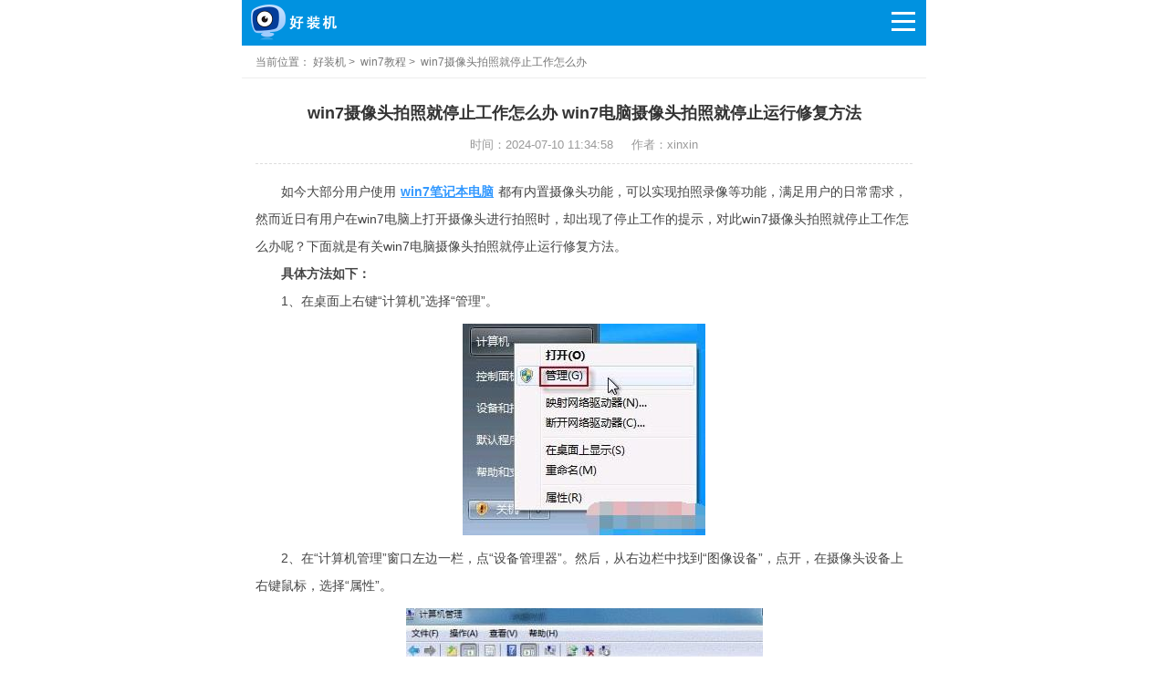

--- FILE ---
content_type: text/html; charset=utf-8
request_url: https://m.haozhuangji.com/xtjc/113348090.html
body_size: 3886
content:
<!DOCTYPE html>
<html>
	<head>
		<meta charset="UTF-8">
		<meta name="viewport" content="width=device-width, initial-scale=1.0, maximum-scale=1.0, user-scalable=0">
		<meta name="applicable-device" content="mobile" />
		<meta name="apple-mobile-web-app-capable" content="yes">
		<meta name="apple-mobile-web-app-status-bar-style" content="black">
		<meta name="format-detection" content="telephone=no">		
		<title>win7摄像头拍照就停止工作怎么办_win7电脑摄像头拍照就停止运行修复方法_好装机</title>		
		<meta name="keywords" content="win7摄像头拍照就停止工作怎么办,win7电脑摄像头拍照就停止运行修复方法"/>
		<meta name="description" content="如今大部分用户使用win7笔记本电脑都有内置摄像头功能，可以实现拍照录像等功能，满足用户的日常需求，然而近日有用户在win7电脑上打开摄像头进行拍照时，却出现了停止工作的提示，对此win7摄像头拍照就停止工作怎么办呢？下面就是有关win7电脑摄像头拍照就停止运行修复方法。"/>
		<link type="text/css" rel="stylesheet" href="https://www.haozhuangji.com/statics/mobile/css/mobile.css">		
		<link rel="canonical" href="https://www.haozhuangji.com/xtjc/113348090.html" />		
	</head>

		<body onselectstart="return false" oncopy="return false">
			<div class="header">
			<div class="head-top">
				<a href="/" class="logo"></a>
				<a href="javascript:void(0)" class="nav-btn"><span></span></a>
			</div>
			<div class="nav-list cl">
				<ul>
					<li><a  href="/xtjc/">系统教程</a></li>
					<li><a  href="/win7/">win7系统</a></li>
					<li><a  href="/win10/">win10系统</a></li>
					<li><a  href="/win11/">win11系统</a></li>
					<li><a  href="/helpcenter/">帮助中心</a></li>
					
				</ul>
			</div>
		</div><div class="location">
			<p>
				当前位置：
				<a href="/">好装机</a>
				<a href="https://m.haozhuangji.com/xtjc/win7/">win7教程</a>
								win7摄像头拍照就停止工作怎么办</p>
		</div>
		<div class="article-box part-box cl">
			<div class="article-title">
				<h1 class="title">win7摄像头拍照就停止工作怎么办 win7电脑摄像头拍照就停止运行修复方法</h1>
				<div class="time"><span>时间：2024-07-10 11:34:58</span><span>作者：xinxin</span></div>
			</div>
			<div class="article-desc article-con">
				<p>　　如今大部分用户使用<a href="https://m.haozhuangji.com/win7/bjb/" target="_blank"><strong>win7笔记本电脑</strong></a>都有内置摄像头功能，可以实现拍照录像等功能，满足用户的日常需求，然而近日有用户在win7电脑上打开摄像头进行拍照时，却出现了停止工作的提示，对此win7摄像头拍照就停止工作怎么办呢？下面就是有关win7电脑摄像头拍照就停止运行修复方法。</p>
<p><strong>　　具体方法如下：</strong></p>
<p>　　1、在桌面上右键&ldquo;计算机&rdquo;选择&ldquo;管理&rdquo;。</p>
<p><img src="https://img.haozhuangji.com/upload/2024/07/10/1133/17205824281659758371.png" alt="win7摄像头拍照就停止工作怎么办_win7电脑摄像头拍照就停止运行修复方法"></p>
<p>　　2、在&ldquo;计算机管理&rdquo;窗口左边一栏，点&ldquo;设备管理器&rdquo;。然后，从右边栏中找到&ldquo;图像设备&rdquo;，点开，在摄像头设备上右键鼠标，选择&ldquo;属性&rdquo;。</p>
<p><img src="https://img.haozhuangji.com/upload/2024/07/10/1133/172058242837651255983.png" alt="win7摄像头拍照就停止工作怎么办_win7电脑摄像头拍照就停止运行修复方法"></p>
<p>　　3、在&ldquo;驱动程序&rdquo;选项卡上，单击&ldquo;驱动程序详细信息&rdquo;，可以看到.exe 文件的详细路径（通常位于系统盘 Windows 文件夹下，即：&ldquo;C:WINDOWS&rdquo;目录）。</p>
<p><img src="https://img.haozhuangji.com/upload/2024/07/10/1133/172058242886608487820.png" alt="win7摄像头拍照就停止工作怎么办_win7电脑摄像头拍照就停止运行修复方法"></p>
<p>　　4、在C盘中，循路径找到这个程序文件，右键鼠标，选择&ldquo;创建快捷方式&rdquo;，存放到桌面上。</p>
<p><img src="https://img.haozhuangji.com/upload/2024/07/10/1133/172058242928035381942.png" alt="win7摄像头拍照就停止工作怎么办_win7电脑摄像头拍照就停止运行修复方法"></p>
<p>　　5、回到桌面，右键单击快捷方式，&ldquo;复制&rdquo;。然后打开如下文件夹：</p>
<p>　　C:用户&ldquo;当前用户名&rdquo;\Appdata\Roaming\Microsoft\Windows\Network shortcuts</p>
<p>　　（AppData 是隐藏文件夹。如果看不到，请点击&ldquo;组织&rdquo;-〉&ldquo;文件夹和搜索选项&rdquo;。在&ldquo;查看&rdquo;选项卡上点选&ldquo;显示隐藏的文件、文件夹和驱动器&rdquo;。）</p>
<p>　　为了方便，大家可以直接把以下路径复制到地址栏，按回车直达：</p>
<p><img src="https://img.haozhuangji.com/upload/2024/07/10/1133/17205824296820513968.png" alt="win7摄像头拍照就停止工作怎么办_win7电脑摄像头拍照就停止运行修复方法"></p>
<p><img src="https://img.haozhuangji.com/upload/2024/07/10/1133/172058242995651341489.png" alt="win7摄像头拍照就停止工作怎么办_win7电脑摄像头拍照就停止运行修复方法"></p>
<p>　　6、打开&ldquo;计算机&rdquo;，现在就可以了。</p>
<p><img src="https://img.haozhuangji.com/upload/2024/07/10/1133/172058243020483263521.png" alt="win7摄像头拍照就停止工作怎么办_win7电脑摄像头拍照就停止运行修复方法"></p>
<p>　　以上就是小编教大家的win7电脑摄像头拍照就停止运行修复方法了，有遇到相同问题的用户可参考本文中介绍的步骤来进行修复，希望能够对大家有所帮助。</p>
			</div>
				</div>
		<div class="part-box cl">
			<div class="padlf">
				<h3 class="sub-title">相关教程</h3>
			</div>
			<div class="sys-list cl">
				<!--10条--->
				<ul>
																				<li>
						<a href="https://m.haozhuangji.com/xtjc/133947962.html" title="win7系统摄像头无法捕捉画面怎么办 win7摄像头停止捕捉画面解决方法" rel="nofollow" class="link-ico">
							<img src="https://img.haozhuangji.com/upload/2024/07/05/1132/1720150334822384438259.jpg" alt="win7系统摄像头无法捕捉画面怎么办 win7摄像头停止捕捉画面解决方法">
						</a>
						<div class="inf">
							<a href="https://m.haozhuangji.com/xtjc/133947962.html" class="link-name">win7系统摄像头无法捕捉画面怎么办 win7摄像头停止捕捉画面解决方法</a>
							<p class="time">2024-07-05</p>

						</div>
					</li>
															<li>
						<a href="https://m.haozhuangji.com/xtjc/133445061.html" title="win7笔记本怎么打开摄像头拍照 win7如何打开电脑摄像头拍照" rel="nofollow" class="link-ico">
							<img src="https://img.haozhuangji.com/upload/2024/04/12/1132/171289274317823279788.png" alt="win7笔记本怎么打开摄像头拍照 win7如何打开电脑摄像头拍照">
						</a>
						<div class="inf">
							<a href="https://m.haozhuangji.com/xtjc/133445061.html" class="link-name">win7笔记本怎么打开摄像头拍照 win7如何打开电脑摄像头拍照</a>
							<p class="time">2024-04-12</p>

						</div>
					</li>
															<li>
						<a href="https://m.haozhuangji.com/xtjc/115420751.html" title="win7怎样打开电脑摄像头拍照 win7电脑怎么打开摄像头拍摄" rel="nofollow" class="link-ico">
							<img src="https://img.haozhuangji.com/upload/2022/12/23/1618/167178348660834465989.png" alt="win7怎样打开电脑摄像头拍照 win7电脑怎么打开摄像头拍摄">
						</a>
						<div class="inf">
							<a href="https://m.haozhuangji.com/xtjc/115420751.html" class="link-name">win7怎样打开电脑摄像头拍照 win7电脑怎么打开摄像头拍摄</a>
							<p class="time">2023-05-17</p>

						</div>
					</li>
															<li>
						<a href="https://m.haozhuangji.com/xtjc/11104029.html" title="win7电脑安了罗技摄像头如何用摄像头拍照" rel="nofollow" class="link-ico">
							<img src="https://img.haozhuangji.com/upload/2022/01/11/1110/16418706263595061979.png" alt="win7电脑安了罗技摄像头如何用摄像头拍照">
						</a>
						<div class="inf">
							<a href="https://m.haozhuangji.com/xtjc/11104029.html" class="link-name">win7电脑安了罗技摄像头如何用摄像头拍照</a>
							<p class="time">2022-01-11</p>

						</div>
					</li>
															<li>
						<a href="https://m.haozhuangji.com/xtjc/10514057.html" title="win7笔记本自带摄像头黑屏修复方法" rel="nofollow" class="link-ico">
							<img src="https://img.haozhuangji.com/upload/2022/01/13/1050/164204224382424629215.png" alt="win7笔记本自带摄像头黑屏修复方法">
						</a>
						<div class="inf">
							<a href="https://m.haozhuangji.com/xtjc/10514057.html" class="link-name">win7笔记本自带摄像头黑屏修复方法</a>
							<p class="time">2022-01-13</p>

						</div>
					</li>
															<li>
						<a href="https://m.haozhuangji.com/xtjc/13353671.html" title="win7电脑摄像头被占用无法使用相机怎么办" rel="nofollow" class="link-ico">
							<img src="https://img.haozhuangji.com/upload/2021/1210/20211210013621278.png" alt="win7电脑摄像头被占用无法使用相机怎么办">
						</a>
						<div class="inf">
							<a href="https://m.haozhuangji.com/xtjc/13353671.html" class="link-name">win7电脑摄像头被占用无法使用相机怎么办</a>
							<p class="time">2021-12-10</p>

						</div>
					</li>
															<li>
						<a href="https://m.haozhuangji.com/xtjc/13499316.html" title="win7怎么打开摄像头 win7如何打开摄像头" rel="nofollow" class="link-ico">
							<img src="https://img.haozhuangji.com/upload/2022/0802/20220802020122597.png" alt="win7怎么打开摄像头 win7如何打开摄像头">
						</a>
						<div class="inf">
							<a href="https://m.haozhuangji.com/xtjc/13499316.html" class="link-name">win7怎么打开摄像头 win7如何打开摄像头</a>
							<p class="time">2022-08-02</p>

						</div>
					</li>
															<li>
						<a href="https://m.haozhuangji.com/xtjc/10434145.html" title="win732怎么添加摄像头图标 win7 32位摄像头图标如何调出来" rel="nofollow" class="link-ico">
							<img src="https://img.haozhuangji.com/upload/2022/01/19/1043/164256020708602484158.png" alt="win732怎么添加摄像头图标 win7 32位摄像头图标如何调出来">
						</a>
						<div class="inf">
							<a href="https://m.haozhuangji.com/xtjc/10434145.html" class="link-name">win732怎么添加摄像头图标 win7 32位摄像头图标如何调出来</a>
							<p class="time">2022-01-19</p>

						</div>
					</li>
															<li>
						<a href="https://m.haozhuangji.com/xtjc/09384259.html" title="win7笔记本调出摄像头打不开解决方法" rel="nofollow" class="link-ico">
							<img src="https://img.haozhuangji.com/upload/2022/02/08/0938/16442843099485921756.png" alt="win7笔记本调出摄像头打不开解决方法">
						</a>
						<div class="inf">
							<a href="https://m.haozhuangji.com/xtjc/09384259.html" class="link-name">win7笔记本调出摄像头打不开解决方法</a>
							<p class="time">2022-02-08</p>

						</div>
					</li>
															<li>
						<a href="https://m.haozhuangji.com/xtjc/180140689.html" title="win7怎么打开摄像头 win7系统怎么调出照相机" rel="nofollow" class="link-ico">
							<img src="https://img.haozhuangji.com/upload/2024/01/18/1800/170557204072277856330.png" alt="win7怎么打开摄像头 win7系统怎么调出照相机">
						</a>
						<div class="inf">
							<a href="https://m.haozhuangji.com/xtjc/180140689.html" class="link-name">win7怎么打开摄像头 win7系统怎么调出照相机</a>
							<p class="time">2024-01-18</p>

						</div>
					</li>
																									<li>
						<a href="https://m.haozhuangji.com/xtjc/155948309.html" title="win7访问win10共享文件没有权限怎么回事 win7访问不了win10的共享文件夹无权限如何处理" rel="nofollow" class="link-ico">
							<img src="https://img.haozhuangji.com/upload/2024/07/17/1544/172120229814711286675.png" alt="win7访问win10共享文件没有权限怎么回事 win7访问不了win10的共享文件夹无权限如何处理">
						</a>
						<div class="inf">
							<a href="https://m.haozhuangji.com/xtjc/155948309.html" class="link-name">win7访问win10共享文件没有权限怎么回事 win7访问不了win10的共享文件夹无权限如何处理</a>
							<p class="time">2024-07-21</p>

						</div>
					</li>
										<li>
						<a href="https://m.haozhuangji.com/xtjc/151848307.html" title="win7发现不了局域网内打印机怎么办 win7搜索不到局域网打印机如何解决" rel="nofollow" class="link-ico">
							<img src="https://img.haozhuangji.com/upload/2024/07/17/1324/172119384230940997853.png" alt="win7发现不了局域网内打印机怎么办 win7搜索不到局域网打印机如何解决">
						</a>
						<div class="inf">
							<a href="https://m.haozhuangji.com/xtjc/151848307.html" class="link-name">win7发现不了局域网内打印机怎么办 win7搜索不到局域网打印机如何解决</a>
							<p class="time">2024-07-17</p>

						</div>
					</li>
										<li>
						<a href="https://m.haozhuangji.com/xtjc/151448306.html" title="win7访问win10打印机出现禁用当前帐号如何处理" rel="nofollow" class="link-ico">
							<img src="https://img.haozhuangji.com/upload/2024/07/17/1324/17211938555966158629.png" alt="win7访问win10打印机出现禁用当前帐号如何处理">
						</a>
						<div class="inf">
							<a href="https://m.haozhuangji.com/xtjc/151448306.html" class="link-name">win7访问win10打印机出现禁用当前帐号如何处理</a>
							<p class="time">2024-07-17</p>

						</div>
					</li>
										<li>
						<a href="https://m.haozhuangji.com/xtjc/132448303.html" title="win7发送到桌面不见了怎么回事 win7右键没有发送到桌面快捷方式如何解决" rel="nofollow" class="link-ico">
							<img src="https://img.haozhuangji.com/upload/2024/07/17/1323/172119383626316573224.png" alt="win7发送到桌面不见了怎么回事 win7右键没有发送到桌面快捷方式如何解决">
						</a>
						<div class="inf">
							<a href="https://m.haozhuangji.com/xtjc/132448303.html" class="link-name">win7发送到桌面不见了怎么回事 win7右键没有发送到桌面快捷方式如何解决</a>
							<p class="time">2024-07-17</p>

						</div>
					</li>
										<li>
						<a href="https://m.haozhuangji.com/xtjc/151348278.html" title="win7电脑怎么用安全模式恢复出厂设置 win7安全模式下恢复出厂设置的方法" rel="nofollow" class="link-ico">
							<img src="https://img.haozhuangji.com/upload/2024/0716/20240716031415235.png" alt="win7电脑怎么用安全模式恢复出厂设置 win7安全模式下恢复出厂设置的方法">
						</a>
						<div class="inf">
							<a href="https://m.haozhuangji.com/xtjc/151348278.html" class="link-name">win7电脑怎么用安全模式恢复出厂设置 win7安全模式下恢复出厂设置的方法</a>
							<p class="time">2024-07-16</p>

						</div>
					</li>
										<li>
						<a href="https://m.haozhuangji.com/xtjc/141348272.html" title="win7电脑怎么用数据线连接手机网络 win7电脑数据线连接手机上网如何操作" rel="nofollow" class="link-ico">
							<img src="https://img.haozhuangji.com/upload/2024/07/16/1147/17211016390918099233.png" alt="win7电脑怎么用数据线连接手机网络 win7电脑数据线连接手机上网如何操作">
						</a>
						<div class="inf">
							<a href="https://m.haozhuangji.com/xtjc/141348272.html" class="link-name">win7电脑怎么用数据线连接手机网络 win7电脑数据线连接手机上网如何操作</a>
							<p class="time">2024-07-16</p>

						</div>
					</li>
														</ul>

			</div>

		</div>
		<div class="footer">
			<p>Copyright @ 2011 好装机</p>
</div>
<script src="https://cdn.staticfile.org/jquery/1.11.3/jquery.min.js"></script>
<script src="https://www.haozhuangji.com/statics/mobile/js/common.js"></script>
<script>
var _hmt = _hmt || [];
(function() {
  var hm = document.createElement("script");
  hm.src = "https://hm.baidu.com/hm.js?b3ede7db4d9d7465501d66172b318fd8";
  var s = document.getElementsByTagName("script")[0]; 
  s.parentNode.insertBefore(hm, s);
})();
</script>
<script>
(function(){
    var bp = document.createElement('script');
    bp.src = 'http://push.zhanzhang.baidu.com/push.js';
    var s = document.getElementsByTagName("script")[0];
    s.parentNode.insertBefore(bp, s);
})();
</script>		<script language="JavaScript" src="https://www.haozhuangji.com/api.php?op=count&id=48090&modelid=1"></script>
	</body>

</html>

--- FILE ---
content_type: text/css
request_url: https://www.haozhuangji.com/statics/mobile/css/mobile.css
body_size: 5966
content:
/*基本样式*/
* { -moz-box-sizing: border-box; -webkit-box-sizing: border-box; box-sizing: border-box; }

body, dl, dd, p, form, h1, h2, h3, h4, h5, h6 { margin: 0; }

h1, h2, h3, h4, h5, h6 { font-weight: normal; }

ul,li { margin: 0; padding: 0; list-style-type: none; }

em, i { font-style: normal; }

table { border-collapse: collapse; border-spacing: 0; }

a { color: inherit; text-decoration: none; outline: none; }

img { border: 0; display: inline-block; vertical-align: top; font-size: 0; }

input, select, button, textarea { font-family: inherit; outline: 0; margin: 0; color: inherit; -webkit-appearance: none; }


input::-webkit-search-decoration, input::-webkit-search-cancel-button { display: none; }

input::-webkit-input-placeholder { color: #999; }


body { font-family: "-apple-system-font", "Helvetica Neue", "Helvetica", "sans-serif"; font-size: 14px; color: #3f4140; -webkit-tap-highlight-color: transparent;-webkit-text-size-adjust: 100%; }

html {font-size:625%;}
body {font-size: 0.14rem;line-height: 1.5;    font-family:  '\5FAE\8F6F\96C5\9ED1',Arial,'\5B8B\4F53',sans-serif;    outline: 0;color: #333;}

body {min-width: 320px;    min-height: 100%;    max-width: 750px;font-size: 0.14rem;margin:0 auto }

a{color: #333}
a:hover{color: #0092e0;}
.cl:after,.wrapper:after{content:" ";display:block;height:0;clear:both;visibility:hidden}
*html .cl{height:1%}
.header-nav .nav,.dot-list li{display: -webkit-box;    display: -webkit-flex;    display: flex;}
.header-top{justify-content : space-between}
.nav a,.dot-list li a{-webkit-box-flex: 1;    -webkit-flex: 1;    flex: 1;}



.header,.footer,.header-nav{width:100%;}
.wrapper{width:100%}



.header{position: relative;left: 0;top: 0;z-index: 8;width: 100%;transition: top 0.5s;-moz-transition: top 0.5s;-webkit-transition: top 0.5s;-o-transition: top 0.5s;}
.header .head-top{height:0.5rem;padding: 0.05rem 0.1rem;background: #0092e0;position: relative;width: 100%;}
.header .head-top .logo{float: left; width:1.3rem;height: 0.4rem;background: url(../images/logo.png) no-repeat;background-size: auto 0.4rem;}
.nav-btn{width: 0.5rem;;height: 100%;position: absolute;right: 0;top: 0;z-index: 6;}
.nav-btn::before, .nav-btn::after, .nav-btn span{width: 0.26rem;height: 0.03rem;background: #fff;position: absolute;right:0.12rem;}
.nav-btn::before{content: "";top: 0.13rem;}
.nav-btn span{top: 0.22rem;display: block;}
.nav-btn::after{content: " ";top: 0.31rem;}


.nav-btn.on::before{border: 0px;width: 26px;height: 3px;background: #fff;transform: rotate(45deg);-moz-transform: rotate(45deg);-webkit-transform: rotate(45deg);-o-transform: rotate(45deg);top: 0.22rem;}
.nav-btn.on span{width: 0;height: 0;}
.nav-btn.on::after{width: 0.26rem;height:0.03rem;background: #fff;left: 0.11rem;top:0.22rem;transform: rotate(-45deg);-moz-transform: rotate(-45deg);-webkit-transform: rotate(-45deg);-o-transform: rotate(-45deg);}

.nav-list{ width:100%;    background:#fff; border-bottom:0.03rem #199ce2 solid;line-height:0.55rem; font-size:0.18rem;display:none  }
.nav-list ul{ width:100%; float:left; }
.nav-list ul li{ width:49.9%; float:left; overflow:hidden}
.nav-list ul li:nth-child(even) a{ ;border-right:0}
.nav-list ul li a{ width:100%; text-align:center; display:block; border:1px #ddd solid;border-top:0;border-left:0;color:#333}
.nav-list ul li a:hover,.nav-list ul li a:visited{ background:#f5f5f5}




.banner{width: 100%;padding:0.2rem  0.2rem 0.3rem;background: #0092e0;text-align: center;border-top:1px #199ce2 solid}
.banner img{width: 98%;}







.index-tab{height: 0.5rem;margin-bottom: 0.15rem;border-bottom: 1px #ededed solid;background: #fff;width: 100%;background: #f2faff;}
.index-tab li{text-align: center;float: left;line-height: 0.5rem;cursor: pointer;position: relative;}
.index-tab li span{line-height: 0.48rem;height:0.48rem;overflow:hidden;display:inline-block;font-size: 0.13rem;padding: 0 0.05rem;}
.index-tab li.on span{ color: #0092e0;font-weight: bold;}
.index-tab li.on:after{content:" ";width: 0.4rem; height: 0.03rem;border-radius:0.04rem;background:#0092e0;bottom: -0.01rem;left: 50%;position:absolute;margin-left: -0.2rem;}

.index-tab ul{display: -webkit-box;    display: -webkit-flex;    display: flex;height: 0.5rem;}
.index-tab ul li{flex-grow:1 }

.dot-list{ overflow: hidden;padding: 0 0.15rem 0.15rem; }
.dot-list li{  height:0.3rem; line-height:0.3rem;  overflow:hidden;margin-bottom: 0.05rem;}
.dot-list li a{color: #666;  overflow:hidden; display:block;white-space: nowrap;
    text-overflow: ellipsis;}
.dot-list li a:hover{color: #0092e0;}
.dot-list li span{color:#999; font-size:0.13rem; float:right;width: 0.6rem;text-align: right;}
.dot-list li:before{content: " ";float:left; background:#bbbbbb;  width:0.05rem; height:0.05rem;border-radius: 0.1rem; margin:0.13rem 0.1rem 0 0;}



.part-box{ }
.part-box + .part-box{ border-top:0.1rem #f5f5f5 solid;}
.padlf{padding: 0rem 0.15rem;line-height: 0.4rem;height: 0.4rem;border-bottom: 1px #ededed solid;border-left: 0.05rem #0092e0 solid;margin: 0.1rem 0 0;}
.sub-title{font-size:0.16rem;font-weight: bold;color: #3f4140;float: left;}
.padlf .btn-more{color: #999;float: right;}

.sys-list { padding:0rem 0.15rem; }

.sys-list ul li{ padding:0.15rem 0rem; border-bottom: 1px #ececec dashed;}
.sys-list ul li .link-ico{float:left;width:1.1rem;height: 0.7rem ;overflow: hidden;border-radius: 0.02rem;position: relative;z-index: 2;}
.sys-list ul li .link-ico img{width: 100%;height:100%;}
.sys-list ul li .inf{padding-left:1.2rem;min-height: 0.7rem ;position: relative; }
.sys-list ul li .link-name{font-size:0.15rem;line-height:0.22rem;display: block;height:0.44rem;overflow: hidden;text-overflow: ellipsis;    display: -webkit-box;    -webkit-box-orient: vertical;    -webkit-line-clamp: 2;}
.sys-list ul li .time{font-size: 0.13rem; color: #999;padding-top: 0.08rem;}
.sys-list ul li .time span{font-size: 0.13rem; color: #999;}
.sys-list ul li .time span + span:before {content: "/";display: inline-block;
    padding: 0 0.05rem;    font-size: 0.12rem;    color: #ddd;}
.sys-list ul li .btn{width: 0.80rem;height: 0.28rem;position: absolute;right:0;bottom: 0;background: #16a2eb;border-radius: 0.02rem;text-align: center;color: #fff;line-height: 0.28rem;}

.footer{padding:0.15rem 0.15rem;text-align: center;background: #f5f5f5;color: #999;}
.footer a{padding: 0 0.15rem; line-height: 0.3rem;}
.footer a + a{border-left: 1px #ccc solid;}
.goto-top{background: rgba(0, 0, 0, 0.5);width:0.4rem;height: 0.4rem;position: fixed;bottom: 0.5rem;right: 0.1rem;z-index: 99;display: none;border-radius: 0.1rem;}
.goto-top a{background: url(../images/gtp.png) bottom no-repeat;width: 100%;height: 0.4rem;display: block;background-size: 0.4rem auto;cursor: pointer;}




.location{color: #777; line-height: 0.36rem;height:0.36rem;padding:0rem 0.15rem;border-bottom: 1px #ededed solid;margin-bottom: 0.1rem;font-size: 0.12rem;overflow: hidden;}
.location a{display: inline-block;color: #777;}
.location a:after{content: ">";padding: 0 0.03rem;color: #777;}

 .type-box{background: #f2f2f2;display: none; -moz-transition: all 0.2s; -o-transition: all 0.2s; -webkit-transition: all 0.2s; transition: all 0.2s;}
.type-list { padding: 0.1rem 0;}
.type-list li{float: left; width: 25%;padding: 0.1rem 0.1rem;}
.type-list a {height: 0.3rem; line-height: 0.3rem;  background: #dbdbdb; color: #686b6a; text-align: center; overflow: hidden;  border-radius: 0.05rem;display: block;}
.type-list a:active { box-shadow: inset 0 3px 5px rgba(0, 0, 0, 0.125); }

.part-gray {    background: #f5f5f5;    border-bottom: solid 1px #ededed;}

.subtype-box{position: relative;padding-bottom: 0.1rem;}
.subtype-box .btn-arrow{position: absolute;z-index: 2;right: 0;bottom: 0.1rem;height: 0.46rem;background: #f5f5f5; width: 0.5rem;}

.subtype-box .btn-arrow i{ display: inline-block; *display: inline; *zoom: 1; vertical-align: middle;}

.sub-nav {padding: 0rem 0.12rem 0rem;}
.sub-nav a {    text-align: center;    float: left;    padding: 0 0.1rem;    line-height: 0.36rem;    margin:0 0.03rem 0.06rem;background: #fff;    color: #666;    border: 1px #eee solid;    border-radius: 0.04rem;   overflow: hidden;}
 .sub-nav a.cur, .sub-nav a:hover {    background: #2abf1d;    color: #fff;border-color: #2abf1d;}   
 

 .sub-nav{display: -webkit-flex;display: flex;flex-direction: row;flex-wrap: wrap;justify-content: flex-start;}
 .sub-nav a{flex-grow: 1;}
 
 .sub-nav.sys{height: 0.86rem;overflow: hidden;}
 
 .subtype-box .btn-arrow.on{position: relative;right: 0;float: right;    bottom: 0;}
.sub-nav.on{height: auto;}
 
.subtype-box .btn-arrow .arrow-down{ margin-left: 0.2rem;margin-top: 0.16rem; width: 0.1rem; height: 0.1rem; border-right: 2px solid #2abf1d; border-bottom: 2px solid #2abf1d; -moz-transition: all 0.2s; -o-transition: all 0.2s; -webkit-transition: all 0.2s; transition: all 0.2s; }

.subtype-box .btn-arrow.on  .arrow-down{transform: translateY(20%) rotate(225deg);}

 
 
 
 

.sys-list2 { padding:0.1rem 0.15rem; }

.sys-list2 ul li{ padding:0.15rem 0rem; border-bottom: 1px #ececec dashed;}
.sys-list2 ul li .link-ico{float:left;width:1rem;height: 0.86rem ;overflow: hidden;border-radius: 0.02rem;}
.sys-list2 ul li .link-ico img{width: 100%;height:100%;}
.sys-list2 ul li .inf{padding-left:1.1rem;min-height: 0.86rem }
.sys-list2 ul li .link-name{font-size:0.16rem;line-height:0.2rem;display: block;height:0.22rem;overflow: hidden;margin-bottom: 0.05rem;}
.sys-list2 ul li .txt{font-size: 0.14rem; color: #666;line-height: 0.22rem;overflow: hidden;}
.sys-list2 ul li .time {font-size: 0.13rem; color: #999;padding-top: 0.05rem;}
.sys-list2 ul li .txt{text-overflow: ellipsis;    display: -webkit-box;    -webkit-box-orient: vertical;    -webkit-line-clamp: 2;}
.sys-list2 ul li .time span{font-size: 0.13rem; color: #999;}
.sys-list2 ul li .time span + span:before {content: "/";display: inline-block;
    padding: 0 0.05rem;    font-size: 0.12rem;    color: #ddd;}

.page-num{width: 100%;margin: 0.1rem auto;text-align: center;overflow: hidden;}
.page-num a{color: #666666;margin:0.02rem;padding:0.05rem 0.1rem;background: #fff;border: 0.01rem solid #E2E2E2;display: inline-block;border-radius: 0.04rem;}

.page-num a.on,.page-num a:hover{background: #0092E0;border: 1px solid #0092E0;color: #fff;text-decoration: none;}

.article-box{padding:0.15rem 0.15rem;}
.article-title{}
.article-title .title{font-size:0.18rem;text-align: center;color: #333;font-weight: bold;}
.article-title .time{border-bottom: 1px dashed #ddd;color: #999;text-align: center;padding: 0.1rem 0;}
.article-title .time span{padding: 0 0.1rem;font-size: 0.13rem;}
.article-desc{color:#444; line-height:0.3rem;padding: 0.15rem 0;overflow: hidden; }
.article-desc .title,.article-desc h3{ display: block;  color: #555; font-weight: bold;position: relative; padding: 0 0 0 0.3rem; font-weight: 700; text-indent: 0; margin: 0.2rem 0 0.05rem;  border-bottom: 1px solid #efefef; background: url(../images/dot.png) left center no-repeat;background-size:auto 0.22rem;color: #333;}
.article-desc img{display: block;margin:0.1rem auto;max-width: 100%;}
.article-desc a{color: #39f;padding: 0 0.05rem;text-decoration: underline;}
.article-con{padding: 0.15rem;}
.article-box .article-con{padding: 0.15rem 0;}
.article-other .article-more{ line-height:0.35rem; color: #0092e0; cursor: pointer;text-align: center;padding: 0.1rem 0;}
.article-other .article-more span,.article-other .article-more i{ display: inline-block; *display: inline; *zoom: 1; vertical-align: middle;}
.arrow-down{ display: inline-block; vertical-align: 0; color: inherit;  -moz-transform: rotate(-45deg); -ms-transform: rotate(-45deg); -webkit-transform: rotate(-45deg); transform: rotate(-45deg); }
.arrow-down {-moz-transform: translateY(-30%) rotate(45deg);    -ms-transform: translateY(-30%) rotate(45deg);    -webkit-transform: translateY(-30%) rotate(45deg);    transform: translateY(-30%) rotate(45deg);
}

.article-other .article-more .arrow-down{ margin-left: 0.1rem; width: 0.1rem; height: 0.1rem; border-right: 2px solid #0092e0; border-bottom: 2px solid #0092e0; -moz-transition: all 0.2s; -o-transition: all 0.2s; -webkit-transition: all 0.2s; transition: all 0.2s; }

.article-other .article-more.on  .arrow-down{transform: translateY(20%) rotate(225deg);}


.sys-box{padding:0rem  0.15rem 0.15rem;}
.sys-box .title { overflow: hidden; font-size: 0.18rem; color: #333; line-height:0.3rem; }
.sys-info{width: 100%;padding: 0.1rem 0;}

.sys-info .img-ico{float: left;width:1.4rem; height:1.1rem; margin-right: 20px;border-radius:0.04rem;overflow: hidden;}
.sys-info .img-ico img{width: 100%;height: 100%;}
.sys-info .info { overflow: hidden; }


.sys-info .info ul {overflow: hidden;}
.sys-info .info ul li {line-height:0.32rem;color: #666;}

.sys-box .btn-view{width: 100%;width: 100%;    text-align: center;
    color: #fff;    display: block;    line-height: 0.4rem;    border-radius: 0.04rem;    font-size: 0.15rem;background-color: #2abf1d;}

.sys-box .tag{text-align: center;padding: 0.1rem 0 0;color: #999;font-size: 0.12rem;}
 
.detail-tag{height: 0.5rem;border-bottom: 1px #eee solid;background: #fff;width: 100%;}
.detail-tag li{text-align: center;float: left;line-height: 0.5rem;cursor: pointer;}
.detail-tag li span{line-height: 0.48rem;height:0.5rem;overflow:hidden;display:inline-block;font-size: 0.16rem;padding: 0 0.05rem}
.detail-tag li.on span{border-bottom:2px solid #0092e0; color: #0092e0;font-weight: bold;}

.detail-tag ul{display: -webkit-box;    display: -webkit-flex;    display: flex;height: 0.5rem;}
.detail-tag ul li{flex-grow:1 }
.detail-tag.fixed {    position: fixed;   top: 0;    z-index: 999;background: #f2f2f2;border-bottom: 1px #ddd solid;-moz-transition: all 0.2s; -o-transition: all 0.2s; -webkit-transition: all 0.2s; transition: all 0.2s; }


.subtype-box.on{-moz-transition: all 0.2s; -o-transition: all 0.2s; -webkit-transition: all 0.2s; transition: all 0.2s;}



.error-404{margin: 0 auto;width: 100%;text-align: center;position: absolute;top:15%;left: 0;}
.error-404 .box{background: url(../images/404-bg.jpg) no-repeat;background-size:3rem auto;width: 3rem;margin: 0 auto;}
.error-404 .btn{padding: 1.1rem 0 0 0px;color: #777;font-size:0.16rem;}
.error-404 .btn p{padding-bottom: 0.1rem;text-align: center;}
.error-404 .btn a{color: #fff;background: #0092E0;border-radius:0.2rem;height: 0.3rem;display:inline-block;line-height: 0.3rem;padding: 0 0.2rem;margin-bottom: 0.05rem;width:40%}
.error-404 .btn a:hover{background-color: #1ea709;text-decoration: none;}


/*重装系统页面*/
.peo-num{font-size: 0.16rem;text-align: center;padding: 0.15rem;}
.peo-num em{color: #2abf1d;font-size: 0.24rem;font-weight: bold;display: inline-block;text-decoration: underline;padding: 0 5px;}


.pic-box2{}
.pic-box2 .pad{}
.pic-box2 .pic-1, .pic-box2 .pic-2, .pic-box2 .pic-3, .pic-box2 .pic-4{float: left;width:50%;text-align: center;padding: 0 0.15rem;}
.pic-box2 .pic-1 em, .pic-box2 .pic-2 em, .pic-box2 .pic-3 em, .pic-box2 .pic-4 em{display: inline-block;width: 1.1rem;height: 1.1rem;}
.pic-box2 .pic-1 h4, .pic-box2 .pic-2 h4, .pic-box2 .pic-3 h4, .pic-box2 .pic-4 h4{font-size: 0.22rem;line-height:0.4rem;padding-top: 0.05rem}
.pic-box2 .pic-1 p, .pic-box2 .pic-2 p, .pic-box2 .pic-3 p, .pic-box2 .pic-4 p{text-align: left;line-height: 0.24rem;color: #999;height: 1rem;overflow: hidden;}
.pic-box2 .pic-1 em{background: url(../images/p1.png) no-repeat;background-size: 100%; }
.pic-box2 .pic-2 em{background: url(../images/p2.png) no-repeat;background-size: 100%;}
.pic-box2 .pic-3 em{background: url(../images/p3.png) no-repeat;background-size: 100%;}
.pic-box2 .pic-4 em{background: url(../images/p4.png) no-repeat;background-size: 100%;}
.pic-box2 .tip{color: #f00;padding:0 0.15rem 0.2rem;font-size: 0.13rem;line-height: 0.24rem;}
.bg-gray{background: #f7f7f1;padding:0.3rem 0.15rem;}
.download{text-align: center;font-size: 0.2rem;color: #999;}
.download img{max-width: 100%;margin: 0.1rem 0;}
.download .btn-load{padding-top:0.2rem;}
.download .btn-load a{display: block;height: 0.7rem;text-indent: -99em;background: url(../images/btn1.png) center no-repeat;background-size:auto 100%;}
.download .btn-load a:hover{background: url(../images/btn2.png) center no-repeat;background-size:auto 100%;}
.step{padding:0.3rem 0.15rem;}
.step h3{height: 0.4rem;text-indent: -10em;overflow: hidden;background: url(../images/s1.png) no-repeat;background-size:auto 100%;display: block;}
.step .step-text{}
.step .step-text p{font-size: 0.15rem;line-height:0.3rem;padding-top: 0.15rem;}
.step .step-img{text-align: center;padding: 0.2rem 0;}
.step .step-img img{margin:0 auto;max-width:100%;}
.step-2 h3{background: url(../images/s2.png) no-repeat;background-size:auto 100%;display: block;}
.step-3 h3{background: url(../images/s3.png) no-repeat;background-size:auto 100%;display: block;}


/*2021-04-19-新增电脑问答模块*/
.fl{float: left}
.fr{float: right}
.wenda-tit{border-bottom: 2px solid #ededed;height: 46px;}
.wenda-tit .title{font-size: 22px;border-bottom: 2px solid #16a2eb;line-height: 46px;padding: 0 5px;float: left;font-weight: bold;}
.wenda-list{padding: 0rem 0.15rem 0.05rem;}
.wenda-list li {overflow: hidden;padding: 0.1rem 0px ; border-bottom: 1px dashed #e4e4e4;}
.wenda-list li:last-child{border: 0;}
.wenda-list li a{display:block;font-size: 0.15rem;line-height:0.24rem;padding-bottom: 0.1rem;}
.wenda-list li em{display:block;font-style: normal;color: #999;font-size: 13px;}



.qa-box{background: #fff; }
.qa-box .hd{ display: block;   margin-bottom:0.06rem;  font-size:0.16rem; border-bottom: 2px solid #ededed; position: relative;  border-top: 0.15rem #f5f5f5 solid;height: 0.75rem;padding-top: 0.1rem;}
.qa-box .hd .title{float: left; color: #333; font-size: 0.18rem; border-left: 0.05rem solid #16a2eb; font-weight: 700; height: 0.4rem;line-height: 0.4rem; overflow: hidden; padding:0 0.15rem; }

.qa-q {padding:0 0.15rem;}

.qa-q  .title {font-size:0.18rem;    font-weight: bold;line-height:0.3rem;padding-bottom:0.1rem}
.qa-q  .title:before{content: " 已解决";float: left;padding:0 0.12rem;margin-right:0.1rem;height:0.28rem;line-height:0.28rem;font-size: 0.14rem;color:#fff;background-color: #45b823;border-radius: 0.4rem;text-align: center;font-weight: normal;}

.qa-q .time{color: #999;padding-bottom:0.1rem;border-bottom: 1px #ddd dotted;font-size: 0.13rem;}
.qa-q .inf{padding:0.15rem 0;}

.qa-a .item{padding: 0.1rem 0.15rem;border-bottom: 1px #ddd dotted;}
.qa-a .item:last-child{border: 0;}
.qa-a .item .man{ color: #999;padding:0.1rem 0;height: 0.7rem;}
.qa-a .item .man .img{width: 0.5rem;height:0.5rem;border-radius: 0.25rem;overflow: hidden;margin-right:0.15rem;}
.qa-a .item .man .img img{width: 0.5rem;height:0.5rem;}
.qa-a .item .man .name{color: #16a2eb;padding-bottom: 0.05rem;}

.qa-a .item .txt{line-height:0.28rem;padding:0 0 0.05rem 0;}

.qa-a .item .zan{padding: 0.1rem 0;  color: #999;height: 0.4rem; }
.qa-a .item .zan .fr{background-image: url(../images/zan.jpg);background-repeat: no-repeat;padding-left: 30px; a}
.qa-q .inf img,.qa-a .item .txt img {    max-width:100%;    display: block;    margin: 0.1rem auto;}
.qa-q .inf,.qa-a .item .txt{font-size:0.15rem;  line-height:0.28rem;color: #444;}

.qa-other .dot-list li a{color: #444;}
.qa-other  .dot-list li span{width: 0.8rem;}
.qa-way ul {}
.qa-way ul li{ padding:0.15rem;   width:100%;border-bottom:1px dashed #e4e4e4;;}
.qa-way ul li .link-ico{ float:left; width:1rem; height:0.7rem;  overflow:hidden;margin-right:0.1rem; }
.qa-way ul li .link-ico img{ width:100%;min-height:100%;}
.qa-way ul li .title{  font-size:0.16rem;  line-height:0.24rem; height:0.24rem;overflow: hidden;}
.qa-way ul li .txt .inf{  color:#777; line-height:0.24rem;  max-height:0.48rem;  overflow:hidden;}
.qa-way ul li:last-child{border: 0;}

.qa-box:after{content:".";display:block;height:0;clear:both;visibility:hidden;}

/*------20210913系统详情下载链接------*/

.download-add{ padding:0 0.15rem 0.1rem }
.download-add ul li{ float:left; padding-bottom:0.05rem  ;width: 100%;}
.download-add ul li .txt{  line-height:0.36rem;}
.download-add ul li .btn:after{content:" ";display:block;height:0;clear:both;visibility:hidden}
.download-add ul li .btn a,.download-add ul li .bd-code{ color:#fff;height:0.34rem;line-height:0.34rem;text-align: center;margin: 0 0.08rem 0.08rem 0;float:left;padding: 0 0.06rem;border-radius: 0.02rem;}

.download-add ul li .btn a.xl{background-color: #1a90f5;}
.download-add ul li .btn a.wp{background-color: #fd9f00; }
.download-add ul li .btn a.bd{background-color: #39ab18;}
.download-add ul li .btn a:hover{ text-decoration:none;color: #fff;}

.download-add ul li .bd-code{background: #F5F5F5;color: #4c97f1;font-size: 0.15rem;height:0.34rem;line-height:0.34rem;font-weight: bold;}
.sys-box .btn-view a{color: #fff;display: block;}


/*20220518-新增搜索页*/

.suos-tit{ height: 0.3rem;line-height:0.2rem; padding: 0.05rem 0;}
.suos-tit .h-name{font-size: 0.2rem;font-weight: bold;border-left: 6px solid #16A2EB;padding-left: 16px;}

.article-box  .tab-box{padding:0.15rem 0 0.05rem;border-top:1px #f0f0f0 solid ;}

.article-box  .tab-box a,.tab-box span{display: inline-block;line-height: 0.26rem;margin:0.04rem;}

.article-box  .tab-box span{margin-right: 0;}

.article-box  .tab-box a{color:#2785e3;padding: 0 0.1rem;background: #f2f2f2;border-radius:0.02rem;}

.article-box  .tab-box a:hover{background: #2785e3; color: #fff;}

--- FILE ---
content_type: application/javascript
request_url: https://www.haozhuangji.com/statics/mobile/js/common.js
body_size: 900
content:
var gotop='<div class="goto-top"><a href="javascript:scroll(0,0)"></a></div>';function clickTab(tabClassName,tabConent){$(tabClassName).each(function(index){var obj=$(tabClassName+' li ');var objCon=$(tabConent);$(obj).eq(0).addClass("on");$(objCon).hide();$(objCon).eq(0).show();$(obj).on("click",function(){$(obj).removeClass("on");$(this).addClass("on");var index=$(this).index();$(objCon).hide();$(objCon).eq(index).show()})})};$(function(){$(".nav-btn").click(function(){if($(".nav-list").is(":hidden")){$(".nav-list").slideDown("fast");$(".arrow_down").show();$(".nav-btn").addClass("on")}else{$(".nav-list").slideUp("fast");$(".arrow_down").hide();$(".nav-btn").removeClass("on")}});$("body").append(gotop);$(window).scroll(function(){if(document.body.scrollTop>200){$(".goto-top").show()}else{$(".goto-top").hide()}});$(".goto-top").click(function(){$("html,body").animate({scrollTop:0})})});